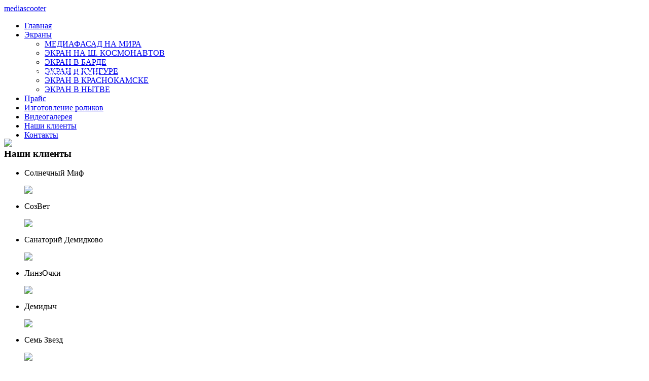

--- FILE ---
content_type: text/html; charset=utf-8
request_url: http://mediascooter.ru/
body_size: 17358
content:
<!DOCTYPE html PUBLIC "-//W3C//DTD XHTML 1.0 Transitional//EN" "http://www.w3.org/TR/xhtml1/DTD/xhtml1-transitional.dtd">
<html xmlns="http://www.w3.org/1999/xhtml" xml:lang="ru-ru" lang="ru-ru">
<head>
  <base href="http://mediascooter.ru/" />
  <meta http-equiv="content-type" content="text/html; charset=utf-8" />
  <meta name="robots" content="index, follow" />
  <meta name="keywords" content="реклама, пермь, мониторы, УФМС, УФРС, Росреестр,  производство, видеоролик, размещение, изготовление, дизайн, полиграфия, фирменный стиль, телевизоры, indoor, рекламное агентство, РА, мультимедиа, веб-дизайн, сайты, интернет, флэш, flash, ЦИРК, Ленина, Камская долина, Камская, долина," />
  <meta name="description" content="Офицальный сайт компании Медиаскутер. Информация по изготовлению и размещению рекламы на светодиодных экранах Перми и Пермского края" />
  <meta name="generator" content="Joomla! 1.5 - Open Source Content Management" />
  <title>Реклама  на светодиодных экранах Перми: экран на Цирке, экран в Камской долине, Экран на Ленина.</title>
  <link href="/index.php?format=feed&amp;type=rss" rel="alternate" type="application/rss+xml" title="RSS 2.0" />
  <link href="/index.php?format=feed&amp;type=atom" rel="alternate" type="application/atom+xml" title="Atom 1.0" />
  <link href="/templates/jv_eoty/favicon.ico" rel="shortcut icon" type="image/x-icon" />
  <link rel="stylesheet" href="http://mediascooter.ru/templates/jv_eoty/jv_menus/jv_moomenu/jv.moomenu.css" type="text/css" />
  <script type="text/javascript" src="/media/system/js/mootools.js"></script>
  <script type="text/javascript" src="/media/system/js/caption.js"></script>
  <script type="text/javascript" src="/media/system/js/validate.js"></script>
  <script type="text/javascript" src="http://mediascooter.ru/modules/mod_fastcontact/mod_fastcontact.js"></script>
  <script type="text/javascript">
		window.addEvent('domready', function(){ var JTooltips = new Tips($$('.hasTip'), { maxTitleChars: 50, fixed: false}); });
  </script>
  <script type="text/javascript" src="http://mediascooter.ru/templates/jv_eoty/jv_menus/jv_moomenu/jv.moomenu.js"></script>

<link rel="stylesheet" href="http://mediascooter.ru/templates/system/css/system.css" type="text/css" />
<link rel="stylesheet" href="http://mediascooter.ru/templates/system/css/general.css" type="text/css" />
	    <link rel="stylesheet" href="http://mediascooter.ru/templates/jv_eoty/css/default.css" type="text/css" />
    <link rel="stylesheet" href="http://mediascooter.ru/templates/jv_eoty/css/template.css" type="text/css" />
    <link rel="stylesheet" href="http://mediascooter.ru/templates/jv_eoty/css/typo.css" type="text/css" />
		<link rel="stylesheet" href="http://mediascooter.ru/templates/jv_eoty//css/colors/green.css" type="text/css" />
	<script type="text/javascript">
		var baseurl = "http://mediascooter.ru/";
		var jvpathcolor = 'http://mediascooter.ru/templates/jv_eoty/css/colors/';
		var tmplurl = 'http://mediascooter.ru/templates/jv_eoty/';
		var CurrentFontSize = parseInt('4');
	</script>
	<script type="text/javascript" src="http://mediascooter.ru/templates/jv_eoty/js/jv.script.js"></script>
	<!--[if lte IE 6]>
	<link rel="stylesheet" href="http://mediascooter.ru/templates/jv_eoty/css/ie6.css" type="text/css" />
	<script type="text/javascript" src="http://mediascooter.ru/templates/jv_eoty/js/ie_png.js"></script>
	<script type="text/javascript">
	window.addEvent ('load', function() {
	   ie_png.fix('.png');
	});
	</script>
	<![endif]-->
	<!--[if lte IE 7]>
	<link rel="stylesheet" href="http://mediascooter.ru/templates/jv_eoty//css/ie7.css" type="text/css" />
	<![endif]-->
</head>

<body id="bd" class="fs4  ">

<div id="jv-wrapper">

	
	<!-- BEGIN: HEADER -->
	<div id="jv-header">
		<div class="jv-wrapper">
			<div id="jv-header-inner">
								<div id="jv-tools">
									</div>
								<div id="jv-logo">
					<a id="jv-logo-a" class="png" href="/index.php" title="mediascooter"><span>mediascooter</span><p style="position:absolute; color:#fff; text-decoration:none; top:110px; font-size: 20px; left: -35px;">
Реклама на экранах Перми</p></a>

				</div>
							</div>
		</div>
	</div>
	<!-- END: HEADER -->

	<div id="jv-mainmenu" >
		<div class="jv-wrapper">
			<div id="jv-mainmenu-inner">
				<div class="menusys_moo"><ul id="menusys_moo"><li class="first-item"><a href="/home.html"  class=' active' id="menusys1" title="Главная"><span class="menusys_name">Главная</span></a></li><li class=" hasChild"><a href="/monitors.html"  class=' item' id="menusys2" title="Экраны"><span class="menusys_name">Экраны</span></a><ul><li class="first-item"><a href="/monitors/ekran-na-mira.html"  class=' item' id="menusys79" title="МЕДИАФАСАД НА МИРА"><span class="menusys_name">МЕДИАФАСАД НА МИРА</span></a></li><li class=""><a href="/monitors/ecran-yasiri.html"  class=' item' id="menusys78" title="ЭКРАН НА Ш. КОСМОНАВТОВ"><span class="menusys_name">ЭКРАН НА Ш. КОСМОНАВТОВ</span></a></li><li class=""><a href="/monitors/ecran-na-cirke.html"  class=' item' id="menusys69" title="ЭКРАН В БАРДЕ"><span class="menusys_name">ЭКРАН В БАРДЕ</span></a></li><li class=""><a href="/monitors/ecran-na-mira.html"  class=' item' id="menusys72" title="ЭКРАН В КУНГУРЕ"><span class="menusys_name">ЭКРАН В КУНГУРЕ</span></a></li><li class=""><a href="/monitors/ekran-na-chkalova.html"  class=' item' id="menusys73" title="ЭКРАН В КРАСНОКАМСКЕ"><span class="menusys_name">ЭКРАН В КРАСНОКАМСКЕ</span></a></li><li class="last-item"><a href="/monitors/ekran-na-lenina.html"  class=' item' id="menusys71" title="ЭКРАН В НЫТВЕ"><span class="menusys_name">ЭКРАН В НЫТВЕ</span></a></li></ul></li><li class=""><a href="/price.html"  class=' item' id="menusys9" title="Прайс"><span class="menusys_name">Прайс</span></a></li><li class=""><a href="/production.html"  class=' item' id="menusys6" title="Изготовление роликов"><span class="menusys_name">Изготовление роликов</span></a></li><li class=""><a href="/gallery.html"  class=' item' id="menusys8" title="Видеогалерея"><span class="menusys_name">Видеогалерея</span></a></li><li class=""><a href="/clients.html"  class=' item' id="menusys11" title="Наши клиенты"><span class="menusys_name">Наши клиенты</span></a></li><li class="last-item"><a href="/contacts.html"  class=' item' id="menusys10" title="Контакты"><span class="menusys_name">Контакты</span></a></li></ul></div>			</div>
		</div>
	</div>

	<div id="jv-containerwrap" class="clearfix">
		<div class="jv-wrapper">
			<div id="jv-container">

				<div id="jv-main-left" class="clearfix lcr">

				  

					<div id="jv-main-dot" class="clearfix">

						<div id="jv-contentwrap">

							
														<div id="jv-highlight">
										<div class="moduletable action">
		        	<div class="mod-content">
				<p style="margin-top:-18px; margin-bottom:-16px; display:block;"><a href="/monitors.html"><img src="/images/stories/circus_mediascooter_top.jpg" border="0" /></a></p>            </div>
		</div>
	
							</div>
							
							<div id="jv-content">

																<div id="jv-left">
											<div class="moduletable our_clients">
					<h3 class="mod-h3"><span>Наши клиенты</span></h3>
		        	<div class="mod-content">
				
 
	<ul class="relateditems our_clients">
			<li>
				
			

					<span class="fj_relatedplus our_clients">
			Солнечный Миф<p><img src="/images/stories/clients/saturn.gif" border="0" /></p>			</span>	
			

				</li>
			<li>
				
			

					<span class="fj_relatedplus our_clients">
			СозВет<p><img src="/images/stories/clients/mrcap.gif" border="0" /></p>			</span>	
			

				</li>
			<li>
				
			

					<span class="fj_relatedplus our_clients">
			Санаторий Демидково<p><img src="/images/stories/clients/uralsib.gif" border="0" /></p>			</span>	
			

				</li>
			<li>
				
			

					<span class="fj_relatedplus our_clients">
			ЛинзОчки<p><img src="/images/stories/clients/chemodan.gif" border="0" /></p>			</span>	
			

				</li>
			<li>
				
			

					<span class="fj_relatedplus our_clients">
			Демидыч<p><img src="/images/stories/clients/big_ben.gif" border="0" /></p>			</span>	
			

				</li>
			<li>
				
			

					<span class="fj_relatedplus our_clients">
			Семь Звезд<p><img src="/images/stories/clients/grandavto.gif" border="0" /></p>			</span>	
			

				</li>
			<li>
				
			

					<span class="fj_relatedplus our_clients">
			Римекс<p><img src="/images/stories/clients/partner.gif" border="0" /></p>			</span>	
			

				</li>
	</ul>
            </div>
		</div>
	
								</div>
								
								<div id="jv-content-pad">
									<div id="jv-content-inner">
																				
										
										

<div class="blog">

			<div class="leading">
			









<address style="text-align: left;">С изменением ритма жизни и развитием технических возможностей привычные способы распространения информации начинают уступать новым технологиям и в качестве аудитории и в эффективности воздействия</address>
<p><strong><span style="color: #689b06;">Рекламное агентство «Медиа Скутер» </span></strong> предлагает услуги по размещению рекламы на медиафасадах и светодиодных экранах, среди которых:</p>
<p style="text-align: left;"><strong><a href="/monitors/ekran-na-mira.html">г. Пермь, ул. Мира, 11В, (центр Индустриального района)</a></strong></p>
<p style="text-align: left;"><strong><a href="/monitors/ecran-yasiri.html"> г. Пермь, Казанский тракт, 19А (на Шоссе Космонавтов, ЯСЫРИ)</a></strong></p
<p style="text-align: left;"><strong><a href="/monitors/ecran-na-cirke.html"> с. Барда , ул.Ленина 42А, (район Парка Победы , Дома Культуры)</a></strong></p
<p style="text-align: left;"><strong><a href="/monitors/ecran-na-mira.html">г. Кунгур, ул.Байдерина, 10, (въезд в город, район Преображенского моста)</a></strong></p>
<p style="text-align: left;"><strong><a href="/monitors/ekran-na-chkalova.html">г. Краснокамск , ул.Геофизиков 1, (район Автовокзала)</a></strong></p
<p style="text-align: left;"><strong><a href="/monitors/ekran-na-lenina.html"> г. Нытва , ул. Карла Маркса, (район Парка ЦКиД)</a></strong></p
<p style="text-align: left;"><strong><br /></strong></p>
<p style="text-align: left;">Медиафасады и светодиодные экраны – современный многофункциональный и универсальный вид рекламы цифрового транслирования. С помощью медифасадов и светодиодных экранов потенциальным покупателям преподносится информация в разнообразных простых для восприятия формах, в виде текста, изображений, анимированного материала и видео роликов.</p>
<h4 style="color: #689b06;">Плюсы размещения информации на медиафасадах и светодиодных экранах:</h4>
<h3 style="color: #689b06;"><img src="/images/stories/deco_pic_starmark.gif" border="0" align="left" style="float: left; border: 0; margin-left: 5px; margin-right: 5px; margin-top: -5px; margin-bottom: -5px; color: #689b06;" />большой охват: сотни тысяч людей увидят рекламу на любом экране;</h3>
<h3 style="color: #689b06;"><img src="/images/stories/deco_pic_starmark.gif" border="0" align="left" style="float: left; border: 0; margin-left: 5px; margin-right: 5px; margin-top: -5px; margin-bottom: -5px;" />реклама на экранах отлично воспринимается и запоминается;</h3>
<h3 style="color: #689b06;"><img src="/images/stories/deco_pic_starmark.gif" border="0" align="left" style="float: left; border: 0; margin-left: 5px; margin-right: 5px; margin-top: -5px; margin-bottom: -5px;" />поможет привлечь клиентов в магазины, на выставки и концерты;</h3>
<h3 style="color: #689b06;"><img src="/images/stories/deco_pic_starmark.gif" border="0" align="left" style="float: left; border: 0; margin-left: 5px; margin-right: 5px; margin-top: -5px; margin-bottom: -5px;" />расскажет широкой аудитории о Ваших товарах и услугах;</h3>
<h3 style="color: #689b06;"><img src="/images/stories/deco_pic_starmark.gif" border="0" align="left" style="float: left; border: 0; margin-left: 5px; margin-right: 5px; margin-top: -5px; margin-bottom: -5px;" />повысит узнаваемость Вашей компании и торговой марки.</h3>
<p> </p>
<h3><a href="/production.html">Изготовление роликов!</a></h3>
<p style="padding-left: 60px;">Нет своего видеоролика - не отчаивайтесь! Мы его  сделаем! <br /> Быстро, красиво и, главное,  недорого!</p>
<p>Мы готовы ответить на возникшие вопросы, дать необходимые пояснения. Уверены, что наше сотрудничество будет интересным, плодотворным и взаимовыгодным!</p>

		</div>
		<span class="leading_separator">&nbsp;</span>
	
	
	
	</div>


																			</div>
								</div>
							</div>

						</div>

						
					</div>

				</div>

			</div>
		</div>
	</div>

			<div id="jv-userwrap1" class="clearfix">
			<div class="jv-wrapper">
																	<div id="jv-user9" class="jv-user jv-box-full" style="width: 340px; ;">
						<div class="jv-box-inside">
									<div class="moduletable ms_mail">
		        	<div class="mod-content">
				<!--- Fast Contact Form by Joomlabyte -->

<script language="javascript">
	function myfastcontactValidate(f)
	{
		if (document.formvalidator.isValid(f)) {
			f.check.value='fae72fb7b744390524b95b4e775c0fa4'; //send token
			return true; 
		} else {
			alert('Пожалуйста проверьте правильность заполнения всех полей формы.');
		}
		return false;
	}
</script>
<div id="fastcontactForm ms_mail">
	<div class="ms_contacts_heading">Задать вопрос</div>
	<div class="clearfix"></div>
	<form id="fastcontactForm" method="post" class="form-validate" onSubmit="return myfastcontactValidate(this);" action="/">
    <label>Имя</label><br/>
    <input name="name" type="text" class="fastcontactText" onFocus="clearfastcontactText(this)" />
    <div class="clearfix"></div>
    <label>Ваш e-mail</label><br/>
    <input name="email" type="text" class="fastcontactText required validate-email" onFocus="clearfastcontactText(this)" />
    <div class="clearfix"></div>  
    
	<label>Текст сообщения</label><br/>	<textarea name="text" class="fastcontactTextarea"></textarea>
	<div class="clearfix"></div>
  <input type="submit" value="Отправить" class="fastcontactButton" />
	<input type="hidden" name="fastcontactAction" value="send" />
	<input type="hidden" name="check" value="post" />
  </form>
  
</div>

            </div>
		</div>
	
						</div>
					</div>
							</div>
		</div>
	

	<!-- BEGIN: FOOTER -->
	<div id="jv-footerwrap">
		<div class="jv-wrapper">

			<div id="jv-footer">
				
			</div>


			<div class="clearfix">
				<div id="jv-copyright">
					Copyright &copy; 2009 - 2026 <a title="ООО Медиаскутер" href="http://www.mediascooter.ru">ООО Медиаскутер</a> Все права защищены.<br/>
Россия, г.Пермь, ул. Уральская 119<br/>
тел.: (342) 29-45-789; 2-017-016; 2-017-091 <br/>
<a href="/terms/">Правила пользования сайтом</a>
				</div>
				<div id="jv-inset">
					
				</div>
			</div>

		</div>
	</div>

</div>

</body>
</html>